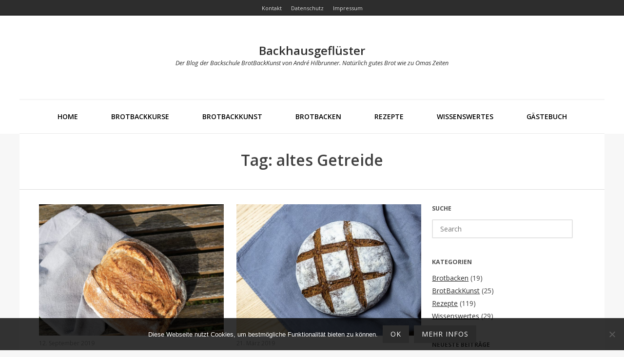

--- FILE ---
content_type: text/html; charset=UTF-8
request_url: https://xn--backhausgeflster-uzb.de/tag/altes-getreide
body_size: 17990
content:
<!DOCTYPE html>
<html lang="de" class="no-js">
<head>
	<meta charset="UTF-8" />
	<meta name="viewport" content="width=device-width, initial-scale=1" />

	<link rel="profile" href="http://gmpg.org/xfn/11" />
	<link rel="pingback" href="https://xn--backhausgeflster-uzb.de/xmlrpc.php" />

<meta name='robots' content='index, follow, max-image-preview:large, max-snippet:-1, max-video-preview:-1' />

	<!-- This site is optimized with the Yoast SEO plugin v26.7 - https://yoast.com/wordpress/plugins/seo/ -->
	<title>altes Getreide Archive - Backhausgeflüster</title>
	<link rel="canonical" href="https://xn--backhausgeflster-uzb.de/tag/altes-getreide" />
	<meta property="og:locale" content="de_DE" />
	<meta property="og:type" content="article" />
	<meta property="og:title" content="altes Getreide Archive - Backhausgeflüster" />
	<meta property="og:url" content="https://xn--backhausgeflster-uzb.de/tag/altes-getreide" />
	<meta property="og:site_name" content="Backhausgeflüster" />
	<meta name="twitter:card" content="summary_large_image" />
	<script type="application/ld+json" class="yoast-schema-graph">{"@context":"https://schema.org","@graph":[{"@type":"CollectionPage","@id":"https://xn--backhausgeflster-uzb.de/tag/altes-getreide","url":"https://xn--backhausgeflster-uzb.de/tag/altes-getreide","name":"altes Getreide Archive - Backhausgeflüster","isPartOf":{"@id":"https://xn--backhausgeflster-uzb.de/#website"},"primaryImageOfPage":{"@id":"https://xn--backhausgeflster-uzb.de/tag/altes-getreide#primaryimage"},"image":{"@id":"https://xn--backhausgeflster-uzb.de/tag/altes-getreide#primaryimage"},"thumbnailUrl":"https://xn--backhausgeflster-uzb.de/wp-content/uploads/2019/09/Hart-Wz-Kruste-LM-V1-festerer-Teig-Langbrot-GANZ.jpg","breadcrumb":{"@id":"https://xn--backhausgeflster-uzb.de/tag/altes-getreide#breadcrumb"},"inLanguage":"de"},{"@type":"ImageObject","inLanguage":"de","@id":"https://xn--backhausgeflster-uzb.de/tag/altes-getreide#primaryimage","url":"https://xn--backhausgeflster-uzb.de/wp-content/uploads/2019/09/Hart-Wz-Kruste-LM-V1-festerer-Teig-Langbrot-GANZ.jpg","contentUrl":"https://xn--backhausgeflster-uzb.de/wp-content/uploads/2019/09/Hart-Wz-Kruste-LM-V1-festerer-Teig-Langbrot-GANZ.jpg","width":1200,"height":630,"caption":"Weizen-Hartweizen-Laib"},{"@type":"BreadcrumbList","@id":"https://xn--backhausgeflster-uzb.de/tag/altes-getreide#breadcrumb","itemListElement":[{"@type":"ListItem","position":1,"name":"Home","item":"https://xn--backhausgeflster-uzb.de/"},{"@type":"ListItem","position":2,"name":"altes Getreide"}]},{"@type":"WebSite","@id":"https://xn--backhausgeflster-uzb.de/#website","url":"https://xn--backhausgeflster-uzb.de/","name":"Backhausgeflüster","description":"Der Blog der Backschule BrotBackKunst von André Hilbrunner. Natürlich gutes Brot wie zu Omas Zeiten","publisher":{"@id":"https://xn--backhausgeflster-uzb.de/#/schema/person/352cae2ba70a91b092d2ea3b77a33012"},"potentialAction":[{"@type":"SearchAction","target":{"@type":"EntryPoint","urlTemplate":"https://xn--backhausgeflster-uzb.de/?s={search_term_string}"},"query-input":{"@type":"PropertyValueSpecification","valueRequired":true,"valueName":"search_term_string"}}],"inLanguage":"de"},{"@type":["Person","Organization"],"@id":"https://xn--backhausgeflster-uzb.de/#/schema/person/352cae2ba70a91b092d2ea3b77a33012","name":"André Hilbrunner","image":{"@type":"ImageObject","inLanguage":"de","@id":"https://xn--backhausgeflster-uzb.de/#/schema/person/image/","url":"https://xn--backhausgeflster-uzb.de/wp-content/uploads/2021/01/AndreBrotbackkurse-hohe-Auflsg-BBK1200.jpg","contentUrl":"https://xn--backhausgeflster-uzb.de/wp-content/uploads/2021/01/AndreBrotbackkurse-hohe-Auflsg-BBK1200.jpg","width":1200,"height":900,"caption":"André Hilbrunner"},"logo":{"@id":"https://xn--backhausgeflster-uzb.de/#/schema/person/image/"},"sameAs":["http://www.brotbackkunst.de"]}]}</script>
	<!-- / Yoast SEO plugin. -->


<link rel='dns-prefetch' href='//fonts.googleapis.com' />
<link rel="alternate" type="application/rss+xml" title="Backhausgeflüster &raquo; Feed" href="https://xn--backhausgeflster-uzb.de/feed" />
<link rel="alternate" type="application/rss+xml" title="Backhausgeflüster &raquo; Kommentar-Feed" href="https://xn--backhausgeflster-uzb.de/comments/feed" />
<link rel="alternate" type="application/rss+xml" title="Backhausgeflüster &raquo; altes Getreide Schlagwort-Feed" href="https://xn--backhausgeflster-uzb.de/tag/altes-getreide/feed" />
<style id='wp-img-auto-sizes-contain-inline-css' type='text/css'>
img:is([sizes=auto i],[sizes^="auto," i]){contain-intrinsic-size:3000px 1500px}
/*# sourceURL=wp-img-auto-sizes-contain-inline-css */
</style>
<style id='wp-emoji-styles-inline-css' type='text/css'>

	img.wp-smiley, img.emoji {
		display: inline !important;
		border: none !important;
		box-shadow: none !important;
		height: 1em !important;
		width: 1em !important;
		margin: 0 0.07em !important;
		vertical-align: -0.1em !important;
		background: none !important;
		padding: 0 !important;
	}
/*# sourceURL=wp-emoji-styles-inline-css */
</style>
<style id='wp-block-library-inline-css' type='text/css'>
:root{--wp-block-synced-color:#7a00df;--wp-block-synced-color--rgb:122,0,223;--wp-bound-block-color:var(--wp-block-synced-color);--wp-editor-canvas-background:#ddd;--wp-admin-theme-color:#007cba;--wp-admin-theme-color--rgb:0,124,186;--wp-admin-theme-color-darker-10:#006ba1;--wp-admin-theme-color-darker-10--rgb:0,107,160.5;--wp-admin-theme-color-darker-20:#005a87;--wp-admin-theme-color-darker-20--rgb:0,90,135;--wp-admin-border-width-focus:2px}@media (min-resolution:192dpi){:root{--wp-admin-border-width-focus:1.5px}}.wp-element-button{cursor:pointer}:root .has-very-light-gray-background-color{background-color:#eee}:root .has-very-dark-gray-background-color{background-color:#313131}:root .has-very-light-gray-color{color:#eee}:root .has-very-dark-gray-color{color:#313131}:root .has-vivid-green-cyan-to-vivid-cyan-blue-gradient-background{background:linear-gradient(135deg,#00d084,#0693e3)}:root .has-purple-crush-gradient-background{background:linear-gradient(135deg,#34e2e4,#4721fb 50%,#ab1dfe)}:root .has-hazy-dawn-gradient-background{background:linear-gradient(135deg,#faaca8,#dad0ec)}:root .has-subdued-olive-gradient-background{background:linear-gradient(135deg,#fafae1,#67a671)}:root .has-atomic-cream-gradient-background{background:linear-gradient(135deg,#fdd79a,#004a59)}:root .has-nightshade-gradient-background{background:linear-gradient(135deg,#330968,#31cdcf)}:root .has-midnight-gradient-background{background:linear-gradient(135deg,#020381,#2874fc)}:root{--wp--preset--font-size--normal:16px;--wp--preset--font-size--huge:42px}.has-regular-font-size{font-size:1em}.has-larger-font-size{font-size:2.625em}.has-normal-font-size{font-size:var(--wp--preset--font-size--normal)}.has-huge-font-size{font-size:var(--wp--preset--font-size--huge)}.has-text-align-center{text-align:center}.has-text-align-left{text-align:left}.has-text-align-right{text-align:right}.has-fit-text{white-space:nowrap!important}#end-resizable-editor-section{display:none}.aligncenter{clear:both}.items-justified-left{justify-content:flex-start}.items-justified-center{justify-content:center}.items-justified-right{justify-content:flex-end}.items-justified-space-between{justify-content:space-between}.screen-reader-text{border:0;clip-path:inset(50%);height:1px;margin:-1px;overflow:hidden;padding:0;position:absolute;width:1px;word-wrap:normal!important}.screen-reader-text:focus{background-color:#ddd;clip-path:none;color:#444;display:block;font-size:1em;height:auto;left:5px;line-height:normal;padding:15px 23px 14px;text-decoration:none;top:5px;width:auto;z-index:100000}html :where(.has-border-color){border-style:solid}html :where([style*=border-top-color]){border-top-style:solid}html :where([style*=border-right-color]){border-right-style:solid}html :where([style*=border-bottom-color]){border-bottom-style:solid}html :where([style*=border-left-color]){border-left-style:solid}html :where([style*=border-width]){border-style:solid}html :where([style*=border-top-width]){border-top-style:solid}html :where([style*=border-right-width]){border-right-style:solid}html :where([style*=border-bottom-width]){border-bottom-style:solid}html :where([style*=border-left-width]){border-left-style:solid}html :where(img[class*=wp-image-]){height:auto;max-width:100%}:where(figure){margin:0 0 1em}html :where(.is-position-sticky){--wp-admin--admin-bar--position-offset:var(--wp-admin--admin-bar--height,0px)}@media screen and (max-width:600px){html :where(.is-position-sticky){--wp-admin--admin-bar--position-offset:0px}}

/*# sourceURL=wp-block-library-inline-css */
</style><style id='global-styles-inline-css' type='text/css'>
:root{--wp--preset--aspect-ratio--square: 1;--wp--preset--aspect-ratio--4-3: 4/3;--wp--preset--aspect-ratio--3-4: 3/4;--wp--preset--aspect-ratio--3-2: 3/2;--wp--preset--aspect-ratio--2-3: 2/3;--wp--preset--aspect-ratio--16-9: 16/9;--wp--preset--aspect-ratio--9-16: 9/16;--wp--preset--color--black: #000000;--wp--preset--color--cyan-bluish-gray: #abb8c3;--wp--preset--color--white: #ffffff;--wp--preset--color--pale-pink: #f78da7;--wp--preset--color--vivid-red: #cf2e2e;--wp--preset--color--luminous-vivid-orange: #ff6900;--wp--preset--color--luminous-vivid-amber: #fcb900;--wp--preset--color--light-green-cyan: #7bdcb5;--wp--preset--color--vivid-green-cyan: #00d084;--wp--preset--color--pale-cyan-blue: #8ed1fc;--wp--preset--color--vivid-cyan-blue: #0693e3;--wp--preset--color--vivid-purple: #9b51e0;--wp--preset--gradient--vivid-cyan-blue-to-vivid-purple: linear-gradient(135deg,rgb(6,147,227) 0%,rgb(155,81,224) 100%);--wp--preset--gradient--light-green-cyan-to-vivid-green-cyan: linear-gradient(135deg,rgb(122,220,180) 0%,rgb(0,208,130) 100%);--wp--preset--gradient--luminous-vivid-amber-to-luminous-vivid-orange: linear-gradient(135deg,rgb(252,185,0) 0%,rgb(255,105,0) 100%);--wp--preset--gradient--luminous-vivid-orange-to-vivid-red: linear-gradient(135deg,rgb(255,105,0) 0%,rgb(207,46,46) 100%);--wp--preset--gradient--very-light-gray-to-cyan-bluish-gray: linear-gradient(135deg,rgb(238,238,238) 0%,rgb(169,184,195) 100%);--wp--preset--gradient--cool-to-warm-spectrum: linear-gradient(135deg,rgb(74,234,220) 0%,rgb(151,120,209) 20%,rgb(207,42,186) 40%,rgb(238,44,130) 60%,rgb(251,105,98) 80%,rgb(254,248,76) 100%);--wp--preset--gradient--blush-light-purple: linear-gradient(135deg,rgb(255,206,236) 0%,rgb(152,150,240) 100%);--wp--preset--gradient--blush-bordeaux: linear-gradient(135deg,rgb(254,205,165) 0%,rgb(254,45,45) 50%,rgb(107,0,62) 100%);--wp--preset--gradient--luminous-dusk: linear-gradient(135deg,rgb(255,203,112) 0%,rgb(199,81,192) 50%,rgb(65,88,208) 100%);--wp--preset--gradient--pale-ocean: linear-gradient(135deg,rgb(255,245,203) 0%,rgb(182,227,212) 50%,rgb(51,167,181) 100%);--wp--preset--gradient--electric-grass: linear-gradient(135deg,rgb(202,248,128) 0%,rgb(113,206,126) 100%);--wp--preset--gradient--midnight: linear-gradient(135deg,rgb(2,3,129) 0%,rgb(40,116,252) 100%);--wp--preset--font-size--small: 13px;--wp--preset--font-size--medium: 20px;--wp--preset--font-size--large: 36px;--wp--preset--font-size--x-large: 42px;--wp--preset--spacing--20: 0.44rem;--wp--preset--spacing--30: 0.67rem;--wp--preset--spacing--40: 1rem;--wp--preset--spacing--50: 1.5rem;--wp--preset--spacing--60: 2.25rem;--wp--preset--spacing--70: 3.38rem;--wp--preset--spacing--80: 5.06rem;--wp--preset--shadow--natural: 6px 6px 9px rgba(0, 0, 0, 0.2);--wp--preset--shadow--deep: 12px 12px 50px rgba(0, 0, 0, 0.4);--wp--preset--shadow--sharp: 6px 6px 0px rgba(0, 0, 0, 0.2);--wp--preset--shadow--outlined: 6px 6px 0px -3px rgb(255, 255, 255), 6px 6px rgb(0, 0, 0);--wp--preset--shadow--crisp: 6px 6px 0px rgb(0, 0, 0);}:where(.is-layout-flex){gap: 0.5em;}:where(.is-layout-grid){gap: 0.5em;}body .is-layout-flex{display: flex;}.is-layout-flex{flex-wrap: wrap;align-items: center;}.is-layout-flex > :is(*, div){margin: 0;}body .is-layout-grid{display: grid;}.is-layout-grid > :is(*, div){margin: 0;}:where(.wp-block-columns.is-layout-flex){gap: 2em;}:where(.wp-block-columns.is-layout-grid){gap: 2em;}:where(.wp-block-post-template.is-layout-flex){gap: 1.25em;}:where(.wp-block-post-template.is-layout-grid){gap: 1.25em;}.has-black-color{color: var(--wp--preset--color--black) !important;}.has-cyan-bluish-gray-color{color: var(--wp--preset--color--cyan-bluish-gray) !important;}.has-white-color{color: var(--wp--preset--color--white) !important;}.has-pale-pink-color{color: var(--wp--preset--color--pale-pink) !important;}.has-vivid-red-color{color: var(--wp--preset--color--vivid-red) !important;}.has-luminous-vivid-orange-color{color: var(--wp--preset--color--luminous-vivid-orange) !important;}.has-luminous-vivid-amber-color{color: var(--wp--preset--color--luminous-vivid-amber) !important;}.has-light-green-cyan-color{color: var(--wp--preset--color--light-green-cyan) !important;}.has-vivid-green-cyan-color{color: var(--wp--preset--color--vivid-green-cyan) !important;}.has-pale-cyan-blue-color{color: var(--wp--preset--color--pale-cyan-blue) !important;}.has-vivid-cyan-blue-color{color: var(--wp--preset--color--vivid-cyan-blue) !important;}.has-vivid-purple-color{color: var(--wp--preset--color--vivid-purple) !important;}.has-black-background-color{background-color: var(--wp--preset--color--black) !important;}.has-cyan-bluish-gray-background-color{background-color: var(--wp--preset--color--cyan-bluish-gray) !important;}.has-white-background-color{background-color: var(--wp--preset--color--white) !important;}.has-pale-pink-background-color{background-color: var(--wp--preset--color--pale-pink) !important;}.has-vivid-red-background-color{background-color: var(--wp--preset--color--vivid-red) !important;}.has-luminous-vivid-orange-background-color{background-color: var(--wp--preset--color--luminous-vivid-orange) !important;}.has-luminous-vivid-amber-background-color{background-color: var(--wp--preset--color--luminous-vivid-amber) !important;}.has-light-green-cyan-background-color{background-color: var(--wp--preset--color--light-green-cyan) !important;}.has-vivid-green-cyan-background-color{background-color: var(--wp--preset--color--vivid-green-cyan) !important;}.has-pale-cyan-blue-background-color{background-color: var(--wp--preset--color--pale-cyan-blue) !important;}.has-vivid-cyan-blue-background-color{background-color: var(--wp--preset--color--vivid-cyan-blue) !important;}.has-vivid-purple-background-color{background-color: var(--wp--preset--color--vivid-purple) !important;}.has-black-border-color{border-color: var(--wp--preset--color--black) !important;}.has-cyan-bluish-gray-border-color{border-color: var(--wp--preset--color--cyan-bluish-gray) !important;}.has-white-border-color{border-color: var(--wp--preset--color--white) !important;}.has-pale-pink-border-color{border-color: var(--wp--preset--color--pale-pink) !important;}.has-vivid-red-border-color{border-color: var(--wp--preset--color--vivid-red) !important;}.has-luminous-vivid-orange-border-color{border-color: var(--wp--preset--color--luminous-vivid-orange) !important;}.has-luminous-vivid-amber-border-color{border-color: var(--wp--preset--color--luminous-vivid-amber) !important;}.has-light-green-cyan-border-color{border-color: var(--wp--preset--color--light-green-cyan) !important;}.has-vivid-green-cyan-border-color{border-color: var(--wp--preset--color--vivid-green-cyan) !important;}.has-pale-cyan-blue-border-color{border-color: var(--wp--preset--color--pale-cyan-blue) !important;}.has-vivid-cyan-blue-border-color{border-color: var(--wp--preset--color--vivid-cyan-blue) !important;}.has-vivid-purple-border-color{border-color: var(--wp--preset--color--vivid-purple) !important;}.has-vivid-cyan-blue-to-vivid-purple-gradient-background{background: var(--wp--preset--gradient--vivid-cyan-blue-to-vivid-purple) !important;}.has-light-green-cyan-to-vivid-green-cyan-gradient-background{background: var(--wp--preset--gradient--light-green-cyan-to-vivid-green-cyan) !important;}.has-luminous-vivid-amber-to-luminous-vivid-orange-gradient-background{background: var(--wp--preset--gradient--luminous-vivid-amber-to-luminous-vivid-orange) !important;}.has-luminous-vivid-orange-to-vivid-red-gradient-background{background: var(--wp--preset--gradient--luminous-vivid-orange-to-vivid-red) !important;}.has-very-light-gray-to-cyan-bluish-gray-gradient-background{background: var(--wp--preset--gradient--very-light-gray-to-cyan-bluish-gray) !important;}.has-cool-to-warm-spectrum-gradient-background{background: var(--wp--preset--gradient--cool-to-warm-spectrum) !important;}.has-blush-light-purple-gradient-background{background: var(--wp--preset--gradient--blush-light-purple) !important;}.has-blush-bordeaux-gradient-background{background: var(--wp--preset--gradient--blush-bordeaux) !important;}.has-luminous-dusk-gradient-background{background: var(--wp--preset--gradient--luminous-dusk) !important;}.has-pale-ocean-gradient-background{background: var(--wp--preset--gradient--pale-ocean) !important;}.has-electric-grass-gradient-background{background: var(--wp--preset--gradient--electric-grass) !important;}.has-midnight-gradient-background{background: var(--wp--preset--gradient--midnight) !important;}.has-small-font-size{font-size: var(--wp--preset--font-size--small) !important;}.has-medium-font-size{font-size: var(--wp--preset--font-size--medium) !important;}.has-large-font-size{font-size: var(--wp--preset--font-size--large) !important;}.has-x-large-font-size{font-size: var(--wp--preset--font-size--x-large) !important;}
/*# sourceURL=global-styles-inline-css */
</style>

<style id='classic-theme-styles-inline-css' type='text/css'>
/*! This file is auto-generated */
.wp-block-button__link{color:#fff;background-color:#32373c;border-radius:9999px;box-shadow:none;text-decoration:none;padding:calc(.667em + 2px) calc(1.333em + 2px);font-size:1.125em}.wp-block-file__button{background:#32373c;color:#fff;text-decoration:none}
/*# sourceURL=/wp-includes/css/classic-themes.min.css */
</style>
<link rel='stylesheet' id='contact-form-7-css' href='https://xn--backhausgeflster-uzb.de/wp-content/plugins/contact-form-7/includes/css/styles.css?ver=6.1.4' type='text/css' media='all' />
<link rel='stylesheet' id='cookie-notice-front-css' href='https://xn--backhausgeflster-uzb.de/wp-content/plugins/cookie-notice/css/front.min.css?ver=2.5.11' type='text/css' media='all' />
<link rel='stylesheet' id='photoline-style-css' href='https://xn--backhausgeflster-uzb.de/wp-content/themes/photoline-lite/style.css?ver=6.9' type='text/css' media='all' />
<link rel='stylesheet' id='photoline-fonts-css' href='//fonts.googleapis.com/css?family=Open+Sans%3A300italic%2C400italic%2C700italic%2C400%2C600%2C700%2C300&#038;subset=latin%2Ccyrillic' type='text/css' media='all' />
<link rel='stylesheet' id='font-genericons-css' href='https://xn--backhausgeflster-uzb.de/wp-content/themes/photoline-lite/genericons/genericons.css?v=3.4&#038;ver=6.9' type='text/css' media='all' />
<link rel='stylesheet' id='font-awesome-css' href='https://xn--backhausgeflster-uzb.de/wp-content/themes/photoline-lite/font-awesome/css/font-awesome.min.css?v=4.4&#038;ver=6.9' type='text/css' media='all' />
<link rel='stylesheet' id='style-flexslider-css' href='https://xn--backhausgeflster-uzb.de/wp-content/themes/photoline-lite/css/flexslider.css?v=25062015&#038;ver=6.9' type='text/css' media='all' />
<link rel='stylesheet' id='style-prettyPhoto-css' href='https://xn--backhausgeflster-uzb.de/wp-content/themes/photoline-lite/css/prettyPhoto.css?v=25062015&#038;ver=6.9' type='text/css' media='all' />
<script type="text/javascript" id="cookie-notice-front-js-before">
/* <![CDATA[ */
var cnArgs = {"ajaxUrl":"https:\/\/xn--backhausgeflster-uzb.de\/wp-admin\/admin-ajax.php","nonce":"2ae21968ec","hideEffect":"fade","position":"bottom","onScroll":false,"onScrollOffset":100,"onClick":false,"cookieName":"cookie_notice_accepted","cookieTime":2592000,"cookieTimeRejected":2592000,"globalCookie":false,"redirection":false,"cache":false,"revokeCookies":false,"revokeCookiesOpt":"automatic"};

//# sourceURL=cookie-notice-front-js-before
/* ]]> */
</script>
<script type="text/javascript" src="https://xn--backhausgeflster-uzb.de/wp-content/plugins/cookie-notice/js/front.min.js?ver=2.5.11" id="cookie-notice-front-js"></script>
<script type="text/javascript" src="https://xn--backhausgeflster-uzb.de/wp-includes/js/jquery/jquery.min.js?ver=3.7.1" id="jquery-core-js"></script>
<script type="text/javascript" src="https://xn--backhausgeflster-uzb.de/wp-includes/js/jquery/jquery-migrate.min.js?ver=3.4.1" id="jquery-migrate-js"></script>
<link rel="https://api.w.org/" href="https://xn--backhausgeflster-uzb.de/wp-json/" /><link rel="alternate" title="JSON" type="application/json" href="https://xn--backhausgeflster-uzb.de/wp-json/wp/v2/tags/528" /><link rel="EditURI" type="application/rsd+xml" title="RSD" href="https://xn--backhausgeflster-uzb.de/xmlrpc.php?rsd" />
<meta name="generator" content="WordPress 6.9" />

        <script type="text/javascript">
            var jQueryMigrateHelperHasSentDowngrade = false;

			window.onerror = function( msg, url, line, col, error ) {
				// Break out early, do not processing if a downgrade reqeust was already sent.
				if ( jQueryMigrateHelperHasSentDowngrade ) {
					return true;
                }

				var xhr = new XMLHttpRequest();
				var nonce = '330b9c184a';
				var jQueryFunctions = [
					'andSelf',
					'browser',
					'live',
					'boxModel',
					'support.boxModel',
					'size',
					'swap',
					'clean',
					'sub',
                ];
				var match_pattern = /\)\.(.+?) is not a function/;
                var erroredFunction = msg.match( match_pattern );

                // If there was no matching functions, do not try to downgrade.
                if ( null === erroredFunction || typeof erroredFunction !== 'object' || typeof erroredFunction[1] === "undefined" || -1 === jQueryFunctions.indexOf( erroredFunction[1] ) ) {
                    return true;
                }

                // Set that we've now attempted a downgrade request.
                jQueryMigrateHelperHasSentDowngrade = true;

				xhr.open( 'POST', 'https://xn--backhausgeflster-uzb.de/wp-admin/admin-ajax.php' );
				xhr.setRequestHeader( 'Content-Type', 'application/x-www-form-urlencoded' );
				xhr.onload = function () {
					var response,
                        reload = false;

					if ( 200 === xhr.status ) {
                        try {
                        	response = JSON.parse( xhr.response );

                        	reload = response.data.reload;
                        } catch ( e ) {
                        	reload = false;
                        }
                    }

					// Automatically reload the page if a deprecation caused an automatic downgrade, ensure visitors get the best possible experience.
					if ( reload ) {
						location.reload();
                    }
				};

				xhr.send( encodeURI( 'action=jquery-migrate-downgrade-version&_wpnonce=' + nonce ) );

				// Suppress error alerts in older browsers
				return true;
			}
        </script>

		    <style type="text/css">
body { color: #404040; }
.entry-header p { color: #dd9933; }
.blog-widget .textwidget p:after, .no-sidebar .format-standard h1.page-title:after { background-color: #dd9933; }
button,
html input[type="button"],
input[type="reset"],
input[type="submit"] { background: #2b2b2b; }
button:hover,
html input[type="button"]:hover,
input[type="reset"]:hover,
input[type="submit"]:hover { background: #c37790; }
        .site-content a, #home-tagline h1, cite { color: #2b2b2b; }
        #content a:hover, .site-content a:hover, .site-footer a:hover { color: #c37790; }


        .hero { background: rgba(255, 255, 255, 0.0); }

        .main-navigation { background: transparent; }


.main-navigation li a { color: #000000; }
.main-navigation li a:hover  { color: #33291f; }
.main-navigation, .footer-border { border-top-color: #f7f7f7; }
.page-header, .single .entry-content, #colophon.wrap { border-color: #dddddd; }


h1.page-title { color: ; }
.site-content .entry-meta, .comment-metadata, .comments-area .reply:before, label { color: #494949; }
.site-footer, .site-footer a { color: #7a7a7a; }
.site-footer { background: #ffffff; }
	.nav-menu li:hover,
	.nav-menu li.sfHover,
	.nav-menuu a:focus,
	.nav-menu a:hover, 
	.nav-menu a:active,
.main-navigation li ul li a:hover  { background: #a8a8a8; }
	.nav-menu .current_page_item a,
	.nav-menu .current-post-ancestor a,
	.nav-menu .current-menu-item a { background: #d3d3d3; }
    </style>
    <style type="text/css">.recentcomments a{display:inline !important;padding:0 !important;margin:0 !important;}</style><style type="text/css" id="custom-background-css">
body.custom-background { background-color: #f7f7f7; }
</style>
	<link rel="icon" href="https://xn--backhausgeflster-uzb.de/wp-content/uploads/2016/10/logoBBK180x180-100x100.png" sizes="32x32" />
<link rel="icon" href="https://xn--backhausgeflster-uzb.de/wp-content/uploads/2016/10/logoBBK180x180.png" sizes="192x192" />
<link rel="apple-touch-icon" href="https://xn--backhausgeflster-uzb.de/wp-content/uploads/2016/10/logoBBK180x180.png" />
<meta name="msapplication-TileImage" content="https://xn--backhausgeflster-uzb.de/wp-content/uploads/2016/10/logoBBK180x180.png" />
</head>

<body class="archive tag tag-altes-getreide tag-528 custom-background wp-theme-photoline-lite cookies-not-set colgrid">
	<div class="out-wrap"style="background:#ffffff;">
		<div class="top-menu"><div class="menu-topmenu-container"><ul id="menu-top" class="menu"><li id="menu-item-84" class="menu-item menu-item-type-post_type menu-item-object-page menu-item-84"><a href="https://xn--backhausgeflster-uzb.de/kontakt"><span>Kontakt</span></a></li>
<li id="menu-item-85" class="menu-item menu-item-type-post_type menu-item-object-page menu-item-privacy-policy menu-item-85"><a rel="privacy-policy" href="https://xn--backhausgeflster-uzb.de/datenschutz"><span>Datenschutz</span></a></li>
<li id="menu-item-86" class="menu-item menu-item-type-post_type menu-item-object-page menu-item-86"><a href="https://xn--backhausgeflster-uzb.de/impressum"><span>Impressum</span></a></li>
</ul></div></div>		<div id="wrap-header" class="wrap hfeed site">
			<header id="masthead" class="site-header" role="banner">
				<div class="site-branding clearfix">
					

<div id="logo">


			<div class="title-group">
		<h1 class="site-title"><a href="https://xn--backhausgeflster-uzb.de/" rel="home" style="color:#2d2d2d">
		Backhausgeflüster		</a></h1>
		<h2 class="site-description" style="color:#2d2d2d">Der Blog der Backschule BrotBackKunst von André Hilbrunner. Natürlich gutes Brot wie zu Omas Zeiten</h2>
	</div>
		

</div><!--#logo-->				</div><!--site-branding-->
				

		<nav id="site-navigation" class="main-navigation" role="navigation">
			<h1 class="menu-toggle"><span class="screen-reader-text">Menu</span></h1>
<div class="menu-main"><ul id="menu-menu-1" class="nav-menu"><li id="menu-item-16" class="menu-item menu-item-type-custom menu-item-object-custom menu-item-home menu-item-16"><a href="https://xn--backhausgeflster-uzb.de/">Home</a></li>
<li id="menu-item-20" class="menu-item menu-item-type-custom menu-item-object-custom menu-item-20"><a href="http://www.brotbackkunst.de/brotbackkurse/" title="BrotBackKunst – Brotbackkurse">Brotbackkurse</a></li>
<li id="menu-item-117" class="menu-item menu-item-type-taxonomy menu-item-object-category menu-item-117"><a href="https://xn--backhausgeflster-uzb.de/brotbackkunst">BrotBackKunst</a></li>
<li id="menu-item-2717" class="menu-item menu-item-type-taxonomy menu-item-object-category menu-item-2717"><a href="https://xn--backhausgeflster-uzb.de/brotbacken">Brotbacken</a></li>
<li id="menu-item-249" class="menu-item menu-item-type-taxonomy menu-item-object-category menu-item-249"><a href="https://xn--backhausgeflster-uzb.de/rezepte">Rezepte</a></li>
<li id="menu-item-160" class="menu-item menu-item-type-taxonomy menu-item-object-category menu-item-160"><a href="https://xn--backhausgeflster-uzb.de/wissenswertes">Wissenswertes</a></li>
<li id="menu-item-1153" class="menu-item menu-item-type-post_type menu-item-object-post menu-item-1153"><a href="https://xn--backhausgeflster-uzb.de/gaestebuch">Gästebuch</a></li>
</ul></div>
		</nav>
			</header>
		</div><!-- #wrap-header -->
	</div><!-- .out-wrap -->


<header class="page-header wrap">


		<h1 class="page-title">

		Tag: altes Getreide
		</h1>
		

</header>
<div id="wrap-content" class="wrap clearfix">
	<div id="content" class="site-content">



	<div id="primary" class="content-area">
		<main id="main" class="site-main" role="main">
			<div class="grid2">

			
			
				
<article id="post-1691" class="post-1691 post type-post status-publish format-standard has-post-thumbnail hentry category-rezepte tag-altes-getreide tag-artisan tag-artisanes-brot tag-backen tag-backen-mit-urkorn tag-brot tag-brot-selber-backen tag-brot-selberbacken tag-brotbackkurse tag-brotlaib tag-gutes-brot tag-gutesbrot tag-hartweizenbrot tag-hartweizenlaib tag-italienischer-sauerteig tag-kochen tag-lievito-madre tag-lm tag-madre tag-pasta-madre tag-sauerteigbrot tag-selber-backen tag-selber-machen tag-selberbacken tag-selbermachen tag-selbstgemacht tag-urkorn tag-urkorngetreide tag-weizen-hartweizenbrot tag-weizen-hartweizenlaib tag-weizenbrot tag-weizenlaib col">
<div class="entry-content">
			<div class="entry-thumbnail"><a href="https://xn--backhausgeflster-uzb.de/weizen-hartweizen-laib"><img width="800" height="630" src="https://xn--backhausgeflster-uzb.de/wp-content/uploads/2019/09/Hart-Wz-Kruste-LM-V1-festerer-Teig-Langbrot-GANZ-800x630.jpg" class="attachment-photoline-aside size-photoline-aside wp-post-image" alt="" decoding="async" fetchpriority="high" /></a></div>
			<span class="entry-meta"><span class="posted-on"><a href="https://xn--backhausgeflster-uzb.de/weizen-hartweizen-laib" rel="bookmark"><time class="entry-date published" datetime="2019-09-12T15:51:37+01:00">12. September 2019</time><time class="updated" datetime="2025-03-26T15:49:56+01:00">26. März 2025</time></a></span><span class="byline"> <i>by</i> <span class="author vcard"><a class="url fn n" href="https://xn--backhausgeflster-uzb.de/author/b18b_kkunst">André Hilbrunner</a></span></span></span>
			<h1 class="entry-title">
				<a href="https://xn--backhausgeflster-uzb.de/weizen-hartweizen-laib" rel="bookmark">Weizen-Hartweizen-Laib</a>
			</h1>

					<!-- wp:heading -->
<h2 class="wp-block-heading">Backen mit Lievito Madre (pasta madre)</h2>
<!-- /wp:heading -->

<!-- wp:paragraph -->
<p>Zum italienischen Sauerteig, dem Lievito madre paßt thematisch der ebenso in Italien häufig anzutreffende Hartweizen einfach optimal. Ein schöner und geschmackvoller Grund beides miteinander zu kombinieren.<br />Der zu den „Urgetreiden“ zählende Hartweizen macht für diesen röschen und in der Krume etwas gröber geporten Weizen-Hartweizen-Laib  ein Viertel der Mehlmenge aus. Als Hartweizenmehl ist er als Vorteig Teil des Brotteiges. Hinzu kommt noch der mild-säuerliche italienische Sauerteig, der Lievito Madre. Dieser wird ca. 3 Stunden vor dem eigentlichen Teig aufgefrischt. Der geknetete Brotteig bekommt zusätzlich noch eine lange Ruh- und Gehzeit von kanpp fünf Stunden bis zum Backen. Neben der schönen Rösche ergeben die Vorstufenkomponenten des Lievito Madre und des Vorteiges zusammen mit der langen Teigruhezeit ein enorm aromareiches Brot mit milder Säure. Die Krume wird durch das Mischen von Weizen und Hartweizen etwas fester und angenehm im Biß, jedoch bei weitem nicht zäh. Italien läßt grüßen.</p>
<!-- /wp:paragraph -->

<!-- wp:paragraph -->
<p><a href="https://backhausgeflüster.de/lievito-madre">Hier gibt es eine sehr detaillierte und bebilderte Anleitung zum Heranziehen seines Lievito Madre </a>meiner<a href="https://www.brotbackkunst.de/"> Brotbackkunst</a>.</p>
<!-- /wp:paragraph -->


<br><a class="read-more" href="https://xn--backhausgeflster-uzb.de/weizen-hartweizen-laib" title="weiterlesen...">weiterlesen...</a>		
</div><!-- .entry-content -->
</article><!-- #post-## -->
			
				
<article id="post-1406" class="post-1406 post type-post status-publish format-standard has-post-thumbnail hentry category-rezepte category-wissenswertes tag-alte-getreide tag-altes-getreide tag-artisan tag-backen-mit-urkorn tag-backkurs tag-backkurse tag-bread tag-brot tag-brot-wie-zu-omas-zeiten tag-brotlaib tag-dinkel tag-einkorn tag-einkornbrot tag-einkornvollkorn tag-einkornvollkornbrot tag-emmer tag-gelbmehlweizen tag-gelbweizenmehl tag-gutes-brot tag-hecker tag-hecker-urkorn tag-khamut tag-khorasan tag-mehlkochstuech tag-poolish tag-sauerteig tag-sauerteigbrot tag-sourdough tag-staudenroggen tag-urige-getreide tag-uriges-getreide tag-uriges-korn tag-urkorn tag-urkorn-laib tag-urkornbackkurs tag-urkornbackkurse tag-urkornbrot tag-urkornkurs tag-urkornlaib tag-urroggen tag-vollkornbrot tag-vorteig tag-waldstaudenroggen tag-water-roux col">
<div class="entry-content">
			<div class="entry-thumbnail"><a href="https://xn--backhausgeflster-uzb.de/einkorn-vollkorn-laib-einkornbrot"><img width="800" height="630" src="https://xn--backhausgeflster-uzb.de/wp-content/uploads/2019/02/Rundes-Einkorn-VK-Brot-GANZ-Hecker-800x630.jpg" class="attachment-photoline-aside size-photoline-aside wp-post-image" alt="Einkorn-Vollkorn-Laib (Einkornbrot)" decoding="async" /></a></div>
			<span class="entry-meta"><span class="posted-on"><a href="https://xn--backhausgeflster-uzb.de/einkorn-vollkorn-laib-einkornbrot" rel="bookmark"><time class="entry-date published" datetime="2019-03-21T15:49:12+01:00">21. März 2019</time><time class="updated" datetime="2025-03-26T15:54:18+01:00">26. März 2025</time></a></span><span class="byline"> <i>by</i> <span class="author vcard"><a class="url fn n" href="https://xn--backhausgeflster-uzb.de/author/b18b_kkunst">André Hilbrunner</a></span></span></span>
			<h1 class="entry-title">
				<a href="https://xn--backhausgeflster-uzb.de/einkorn-vollkorn-laib-einkornbrot" rel="bookmark">Einkorn-Vollkorn-Laib (Einkornbrot)</a>
			</h1>

					<!-- wp:paragraph -->
<p>Brot - Rezept: Einkorn-Vollkorn-Laib (Einkornbrot)</p>
<!-- /wp:paragraph -->

<!-- wp:paragraph -->
<p>Die Vorbereitung und die Erstellung des neuen Backkurses "Urkorn /urige Getreide" ist nun abgeschlossen. Die Kursbeschreibung und die Termine sind online. Am Sonntag, 28. April fällt der Startschuß. Hier wird der Name Programm sein und dementsprechend ausschließlich verschiedene  Urgetreidearten, wie die jahrtausende alten Getreide Einkorn und  Emmer, neben Waldstaudenroggen, Khorasan, Urdinkel und weiteren "alten" Arten zum Einsatz kommen.</p>
<!-- /wp:paragraph -->

<!-- wp:paragraph -->
<p>Passend hierzu habe ich ein sehr schönes Rezept für ein reines Einkorn-Vollkornbrot für Euch:<br />Einkorn  besitzt einen ganz eigenen, süßlich-abgerundeten und aromatischen  Geschmack. Insbesondere als freigeschobene Vollkornvariante (es ist also  kein Kastenbrot) gilt es als nicht ganz einfach herzustellen. Nun,  diesem Thema wollte ich mich gern stellen. </p>
<!-- /wp:paragraph -->

<!-- wp:paragraph -->
<p>Für dieses 100 %-ige Vollkornbrot arbeite ich bewußt mit einem festeren Teig, der auch nur vorsichtig geknetet wird. Es finden Sauer- und Vorteig Verwendung, die auch fester geführt werden. Das Mehlkochstück sorgt für die Saftigkeit von 3-4 Tagen. Nach dem Kneten wird der Teig während seiner Ruhezeit mehrmals gedehnt und gefaltet. Auch hier merkt man deutliche Unterschiede zu Dinkel oder gar Weizen. Die Gare sollte eher etwas knapper als voller ausfallen. So läßt sich auch mit Einkornvollkornmehl ein gelockertes Brot erbacken.<br />Ein Brot mit seinem ganz eigenen vollmundigen Geschmack.<br /><br />Als Einkornvollkornmehl habe ich das von der Firma <a href="https://hecker-urkorn.de/">"Hecker-Urkorn"</a> verwendet. Es wird als besonders fein vermahlen ausgelobt. Dem wollte ich doch gern nachgehen.<br />In der Tat merkt man bereits beim Anschauen und Anfassen des Mehles, dass  es ein wirklich feinvermahlenes Vollkornmehl ist. Sehr angenehm wie ich finde. In dieser Form erinnert es nicht an "Vollkorn", da die Schalenbestandteile des Getreidekornes wirklich fein sind und beim Essen bei hierauf empfindlicheren Menschen nicht "stören". Der Geruch und der Geschmck des Mehles sind frisch und sehr aromatisch. <br />Das Backverhalten ist für Einkorn sortentypisch eingeschränkt im Vergleich zu Weizenmehlen. Das Gluten ist nicht so backstark wie bei Weizen. Eben nicht so sehr hochgezüchtet. Trotzdem läßt sich mit diesem Mehl ein gutes Brot backen. Der Geschmack ist einwandfrei und wunderbar aromatisch. <br /><br />Der enstandene Einkorn-Vollkorn-Laib ist ein tolles Brot, reich an verschiedensten Aromen, von guter Lockerung und Elstizität in der Krume, wodurch es angenehm im Mund zu kauen ist. Und obendrein ist es auch noch saftig. Es stellt eine absolute Bereicherung im Brotsortiment dar. Genau wie die anderen "Urgetreidearten" auch.  Ich liebe diesen Aromenreichtum und diese Abwechslung.</p>
<!-- /wp:paragraph -->


<br><a class="read-more" href="https://xn--backhausgeflster-uzb.de/einkorn-vollkorn-laib-einkornbrot" title="weiterlesen...">weiterlesen...</a>		
</div><!-- .entry-content -->
</article><!-- #post-## -->
			
				
<article id="post-1201" class="post-1201 post type-post status-publish format-standard has-post-thumbnail hentry category-brotbacken category-wissenswertes tag-alte-getreidesorten tag-alte-sorten tag-altes-getreide tag-artisan tag-backen tag-backen-mit-lichtkorn tag-backen-mit-lichtkornroggen tag-baeckerlatain tag-baeckerlexikon tag-baeckerwissen tag-brot-backen tag-brot-selber-backen tag-brotbacken tag-brotselberbacken tag-getreidezuechtung tag-handmade tag-heller-roggen tag-kamut tag-kamutweizen tag-khorasan tag-khorasanweizen tag-lexikon tag-lichtkornroggen tag-milder-roggen tag-mischbrot tag-roggen tag-roggenmischbrot tag-roggenzuechtung tag-selfmade tag-urgetreide tag-urroggen tag-ursorten tag-urspruenglich-backen tag-urspruenliches-brot col">
<div class="entry-content">
			<div class="entry-thumbnail"><a href="https://xn--backhausgeflster-uzb.de/baeckerwissen-lichtkornroggen-neuer-alter-roggen"><img width="246" height="320" src="https://xn--backhausgeflster-uzb.de/wp-content/uploads/2018/10/Lichtkornroggen.jpg" class="attachment-photoline-aside size-photoline-aside wp-post-image" alt="Lichtkornroggen ®" decoding="async" /></a></div>
			<span class="entry-meta"><span class="posted-on"><a href="https://xn--backhausgeflster-uzb.de/baeckerwissen-lichtkornroggen-neuer-alter-roggen" rel="bookmark"><time class="entry-date published" datetime="2018-10-18T13:36:56+01:00">18. Oktober 2018</time><time class="updated" datetime="2025-03-26T16:03:50+01:00">26. März 2025</time></a></span><span class="byline"> <i>by</i> <span class="author vcard"><a class="url fn n" href="https://xn--backhausgeflster-uzb.de/author/b18b_kkunst">André Hilbrunner</a></span></span></span>
			<h1 class="entry-title">
				<a href="https://xn--backhausgeflster-uzb.de/baeckerwissen-lichtkornroggen-neuer-alter-roggen" rel="bookmark">Bäckerwissen: Lichtkornroggen ® -Neuer alter Roggen</a>
			</h1>

					Bäckerwissen: Lichtkornroggen&nbsp;® &nbsp; Roggen, so wir ihn heute zumeist kennen, weist eine grau-grüne Kornfärbung auf. Die Backwaren hieraus sind zumeist mehr oder minder kompakt bei herzhafterem Geschmack. Dies war nicht immer so.&hellip;<br><a class="read-more" href="https://xn--backhausgeflster-uzb.de/baeckerwissen-lichtkornroggen-neuer-alter-roggen" title="weiterlesen...">weiterlesen...</a>		
</div><!-- .entry-content -->
</article><!-- #post-## -->
			
				
<article id="post-1210" class="post-1210 post type-post status-publish format-standard has-post-thumbnail hentry category-rezepte tag-alte-getreidesorten tag-altes-getreide tag-artisan tag-artisanbread tag-backen tag-backschule tag-bio tag-bio-brot tag-biobrot tag-brot tag-brot-backen tag-brot-selber-backen tag-brot-wie-zu-omas-zeiten tag-brotbacken tag-brotbackkunst tag-brotrezept tag-brotselberbacken tag-cromb tag-dough tag-getreide tag-getreidesorten tag-gutes-brot tag-handmade tag-hobbybaecker tag-kamut tag-kamutweizen tag-khorasan tag-khorasanmehl tag-khorasanvollkornmehl tag-khorasanweizen tag-kochstueck tag-lichtkorn tag-lichtkornroggen tag-mehlkochstueck tag-mischbrot tag-natursauerteig tag-rezept tag-roggenbrot tag-roggenmischbrot tag-roggensauerteig tag-rustikal tag-rustikales-brot tag-sauerteig tag-sauerteigbrot tag-selber-backen tag-selfmade tag-sourdough tag-urgetreide tag-vollkornmehl tag-water-roux col">
<div class="entry-content">
			<div class="entry-thumbnail"><a href="https://xn--backhausgeflster-uzb.de/lichtkornroggen-khorasan-laib"><img width="800" height="630" src="https://xn--backhausgeflster-uzb.de/wp-content/uploads/2018/10/Lichtkorn-Khorasan-Rundlaib-70-30-800x630.jpg" class="attachment-photoline-aside size-photoline-aside wp-post-image" alt="Lichtkornroggen ® - Khorasan - Laib" decoding="async" loading="lazy" /></a></div>
			<span class="entry-meta"><span class="posted-on"><a href="https://xn--backhausgeflster-uzb.de/lichtkornroggen-khorasan-laib" rel="bookmark"><time class="entry-date published" datetime="2018-10-11T12:20:15+01:00">11. Oktober 2018</time><time class="updated" datetime="2025-03-26T16:04:10+01:00">26. März 2025</time></a></span><span class="byline"> <i>by</i> <span class="author vcard"><a class="url fn n" href="https://xn--backhausgeflster-uzb.de/author/b18b_kkunst">André Hilbrunner</a></span></span></span>
			<h1 class="entry-title">
				<a href="https://xn--backhausgeflster-uzb.de/lichtkornroggen-khorasan-laib" rel="bookmark">Lichtkornroggen ® &#8211; Khorasan &#8211; Laib</a>
			</h1>

					<p align="CENTER"><span style="font-family: arial, helvetica, sans-serif; font-size: 12pt;">Brot - Rezept: Lichtkornroggen&nbsp;® - Khorasan - Laib</span></p>
<p align="CENTER"><span style="font-family: arial, helvetica, sans-serif; font-size: 12pt;">Die Kombination von 70 % Lichtkornroggen ® und 30% Khorasanweizen, auch bekannt unter Kamut ®, ergibt ein sehr gut gelockertes, helles und mildes Roggenmischbrot. Ohne Hefezugabe kommt der einzigartige Geschmack voll zur Geltung. Die typischen Aromen der beiden Getreidearten und die Festigkeit des Khorasans lassen dieses Brot zu etwas Besonderem werden.
Die Lockerung erfolgt ausschließlich durch den Sauerteig. Hierfür habe ich rund 64 % des Lichtkornroggens ® versäuert. Für die Frischhaltung kommt ein Mehlkochstück zum Einsatz. Aufgrund der weichen und klebrigen Teigbeschaffenheit ist dieses Rezept eher für erfahrenere Hobbybäcker geeignet.</span></p>
<p align="CENTER">&nbsp;</p>
<br><a class="read-more" href="https://xn--backhausgeflster-uzb.de/lichtkornroggen-khorasan-laib" title="weiterlesen...">weiterlesen...</a>		
</div><!-- .entry-content -->
</article><!-- #post-## -->
			
		

			</div><!--.grid -->
		</main><!-- #main -->

<div class="clearfix"></div>


</div><!-- #primary -->
	<div id="secondary" class="widget-area" role="complementary">

		<!-- HOOK-Sidebar -->

		<aside id="search-2" class="widget widget_search"><p class="widget-title">Suche</p><form role="search" method="get" class="search-form" action="https://xn--backhausgeflster-uzb.de/">
	<label>
		<span class="screen-reader-text">Search for:</span>
		<input type="search" class="search-field" placeholder="Search" value="" name="s">
	</label>
	<input type="submit" class="search-submit" value="Search">
</form>
</aside><aside id="categories-2" class="widget widget_categories"><p class="widget-title">Kategorien</p>
			<ul>
					<li class="cat-item cat-item-12"><a href="https://xn--backhausgeflster-uzb.de/brotbacken">Brotbacken</a> (19)
</li>
	<li class="cat-item cat-item-5"><a href="https://xn--backhausgeflster-uzb.de/brotbackkunst">BrotBackKunst</a> (25)
</li>
	<li class="cat-item cat-item-30"><a href="https://xn--backhausgeflster-uzb.de/rezepte">Rezepte</a> (119)
</li>
	<li class="cat-item cat-item-4"><a href="https://xn--backhausgeflster-uzb.de/wissenswertes">Wissenswertes</a> (29)
</li>
			</ul>

			</aside>
		<aside id="recent-posts-2" class="widget widget_recent_entries">
		<p class="widget-title">Neueste Beiträge</p>
		<ul>
											<li>
					<a href="https://xn--backhausgeflster-uzb.de/apfelstrudel-neuer-backkurs-der-brotbackkunst">Apfelstrudel &#8211; Neuer Backkurs der BrotBackKunst</a>
									</li>
											<li>
					<a href="https://xn--backhausgeflster-uzb.de/10-jahre-backschule-brotbackkunst">10 Jahre Backschule BrotBackKunst</a>
									</li>
											<li>
					<a href="https://xn--backhausgeflster-uzb.de/kuerbiskern-joghurt-kruste">Kürbiskern-Joghurt-Kruste</a>
									</li>
											<li>
					<a href="https://xn--backhausgeflster-uzb.de/neues-backseminar-baguettes-ciabatta">Neues Backseminar: &#8222;Baguettes &amp; Ciabatta&#8220;</a>
									</li>
											<li>
					<a href="https://xn--backhausgeflster-uzb.de/champagner-roggen-kruste">Champagner-Roggen-Kruste</a>
									</li>
					</ul>

		</aside><aside id="recent-comments-2" class="widget widget_recent_comments"><p class="widget-title">Neueste Kommentare</p><ul id="recentcomments"><li class="recentcomments"><span class="comment-author-link"><a href="http://www.brotbackkunst.de" class="url" rel="ugc external nofollow">André Hilbrunner</a></span> bei <a href="https://xn--backhausgeflster-uzb.de/lange-korb-kruste#comment-1018">Lange Korb-Kruste</a></li><li class="recentcomments"><span class="comment-author-link">Heike</span> bei <a href="https://xn--backhausgeflster-uzb.de/lange-korb-kruste#comment-1017">Lange Korb-Kruste</a></li><li class="recentcomments"><span class="comment-author-link">Dr. Thorsten Kleinschmidt</span> bei <a href="https://xn--backhausgeflster-uzb.de/gaestebuch#comment-1014">Gästebuch</a></li><li class="recentcomments"><span class="comment-author-link"><a href="http://www.brotbackkunst.de" class="url" rel="ugc external nofollow">André Hilbrunner</a></span> bei <a href="https://xn--backhausgeflster-uzb.de/schwaebisches-bauernbrot#comment-1011">Schwäbisches Bauernbrot</a></li><li class="recentcomments"><span class="comment-author-link">Armin</span> bei <a href="https://xn--backhausgeflster-uzb.de/schwaebisches-bauernbrot#comment-1010">Schwäbisches Bauernbrot</a></li></ul></aside><aside id="archives-2" class="widget widget_archive"><p class="widget-title">Archiv</p>
			<ul>
					<li><a href='https://xn--backhausgeflster-uzb.de/2025/12'>Dezember 2025</a></li>
	<li><a href='https://xn--backhausgeflster-uzb.de/2025/10'>Oktober 2025</a></li>
	<li><a href='https://xn--backhausgeflster-uzb.de/2025/09'>September 2025</a></li>
	<li><a href='https://xn--backhausgeflster-uzb.de/2025/08'>August 2025</a></li>
	<li><a href='https://xn--backhausgeflster-uzb.de/2025/07'>Juli 2025</a></li>
	<li><a href='https://xn--backhausgeflster-uzb.de/2025/01'>Januar 2025</a></li>
	<li><a href='https://xn--backhausgeflster-uzb.de/2024/06'>Juni 2024</a></li>
	<li><a href='https://xn--backhausgeflster-uzb.de/2023/12'>Dezember 2023</a></li>
	<li><a href='https://xn--backhausgeflster-uzb.de/2023/11'>November 2023</a></li>
	<li><a href='https://xn--backhausgeflster-uzb.de/2023/09'>September 2023</a></li>
	<li><a href='https://xn--backhausgeflster-uzb.de/2023/08'>August 2023</a></li>
	<li><a href='https://xn--backhausgeflster-uzb.de/2023/06'>Juni 2023</a></li>
	<li><a href='https://xn--backhausgeflster-uzb.de/2023/05'>Mai 2023</a></li>
	<li><a href='https://xn--backhausgeflster-uzb.de/2023/01'>Januar 2023</a></li>
	<li><a href='https://xn--backhausgeflster-uzb.de/2021/09'>September 2021</a></li>
	<li><a href='https://xn--backhausgeflster-uzb.de/2021/05'>Mai 2021</a></li>
	<li><a href='https://xn--backhausgeflster-uzb.de/2021/04'>April 2021</a></li>
	<li><a href='https://xn--backhausgeflster-uzb.de/2021/03'>März 2021</a></li>
	<li><a href='https://xn--backhausgeflster-uzb.de/2021/02'>Februar 2021</a></li>
	<li><a href='https://xn--backhausgeflster-uzb.de/2021/01'>Januar 2021</a></li>
	<li><a href='https://xn--backhausgeflster-uzb.de/2020/12'>Dezember 2020</a></li>
	<li><a href='https://xn--backhausgeflster-uzb.de/2020/11'>November 2020</a></li>
	<li><a href='https://xn--backhausgeflster-uzb.de/2020/10'>Oktober 2020</a></li>
	<li><a href='https://xn--backhausgeflster-uzb.de/2020/09'>September 2020</a></li>
	<li><a href='https://xn--backhausgeflster-uzb.de/2020/08'>August 2020</a></li>
	<li><a href='https://xn--backhausgeflster-uzb.de/2020/06'>Juni 2020</a></li>
	<li><a href='https://xn--backhausgeflster-uzb.de/2020/04'>April 2020</a></li>
	<li><a href='https://xn--backhausgeflster-uzb.de/2020/03'>März 2020</a></li>
	<li><a href='https://xn--backhausgeflster-uzb.de/2020/02'>Februar 2020</a></li>
	<li><a href='https://xn--backhausgeflster-uzb.de/2020/01'>Januar 2020</a></li>
	<li><a href='https://xn--backhausgeflster-uzb.de/2019/12'>Dezember 2019</a></li>
	<li><a href='https://xn--backhausgeflster-uzb.de/2019/11'>November 2019</a></li>
	<li><a href='https://xn--backhausgeflster-uzb.de/2019/10'>Oktober 2019</a></li>
	<li><a href='https://xn--backhausgeflster-uzb.de/2019/09'>September 2019</a></li>
	<li><a href='https://xn--backhausgeflster-uzb.de/2019/08'>August 2019</a></li>
	<li><a href='https://xn--backhausgeflster-uzb.de/2019/07'>Juli 2019</a></li>
	<li><a href='https://xn--backhausgeflster-uzb.de/2019/06'>Juni 2019</a></li>
	<li><a href='https://xn--backhausgeflster-uzb.de/2019/05'>Mai 2019</a></li>
	<li><a href='https://xn--backhausgeflster-uzb.de/2019/04'>April 2019</a></li>
	<li><a href='https://xn--backhausgeflster-uzb.de/2019/03'>März 2019</a></li>
	<li><a href='https://xn--backhausgeflster-uzb.de/2019/02'>Februar 2019</a></li>
	<li><a href='https://xn--backhausgeflster-uzb.de/2019/01'>Januar 2019</a></li>
	<li><a href='https://xn--backhausgeflster-uzb.de/2018/12'>Dezember 2018</a></li>
	<li><a href='https://xn--backhausgeflster-uzb.de/2018/11'>November 2018</a></li>
	<li><a href='https://xn--backhausgeflster-uzb.de/2018/10'>Oktober 2018</a></li>
	<li><a href='https://xn--backhausgeflster-uzb.de/2018/09'>September 2018</a></li>
	<li><a href='https://xn--backhausgeflster-uzb.de/2018/08'>August 2018</a></li>
	<li><a href='https://xn--backhausgeflster-uzb.de/2018/06'>Juni 2018</a></li>
	<li><a href='https://xn--backhausgeflster-uzb.de/2018/05'>Mai 2018</a></li>
	<li><a href='https://xn--backhausgeflster-uzb.de/2018/04'>April 2018</a></li>
	<li><a href='https://xn--backhausgeflster-uzb.de/2018/03'>März 2018</a></li>
	<li><a href='https://xn--backhausgeflster-uzb.de/2018/02'>Februar 2018</a></li>
	<li><a href='https://xn--backhausgeflster-uzb.de/2018/01'>Januar 2018</a></li>
	<li><a href='https://xn--backhausgeflster-uzb.de/2017/11'>November 2017</a></li>
	<li><a href='https://xn--backhausgeflster-uzb.de/2017/10'>Oktober 2017</a></li>
	<li><a href='https://xn--backhausgeflster-uzb.de/2017/09'>September 2017</a></li>
	<li><a href='https://xn--backhausgeflster-uzb.de/2017/08'>August 2017</a></li>
	<li><a href='https://xn--backhausgeflster-uzb.de/2017/07'>Juli 2017</a></li>
	<li><a href='https://xn--backhausgeflster-uzb.de/2017/06'>Juni 2017</a></li>
	<li><a href='https://xn--backhausgeflster-uzb.de/2017/05'>Mai 2017</a></li>
	<li><a href='https://xn--backhausgeflster-uzb.de/2017/04'>April 2017</a></li>
	<li><a href='https://xn--backhausgeflster-uzb.de/2017/03'>März 2017</a></li>
	<li><a href='https://xn--backhausgeflster-uzb.de/2017/01'>Januar 2017</a></li>
	<li><a href='https://xn--backhausgeflster-uzb.de/2016/12'>Dezember 2016</a></li>
	<li><a href='https://xn--backhausgeflster-uzb.de/2016/11'>November 2016</a></li>
	<li><a href='https://xn--backhausgeflster-uzb.de/2016/10'>Oktober 2016</a></li>
			</ul>

			</aside><aside id="text-7" class="widget widget_text">			<div class="textwidget"><a href="https://sugarprincess-juschka.blogspot.de/2013/10/blogger-fur-backen-mit-zeit-und.html"><img src="https://xn--backhausgeflster-uzb.de/wp-content/uploads/2017/03/blogger-baecker.jpg" width="100" /></a></div>
		</aside><aside id="text-9" class="widget widget_text">			<div class="textwidget"><p><em><strong>            Meine Werbepartner  &#8211; Werbung:<br />
&#8212;&#8212;&#8212;&#8212;&#8212;&#8212;&#8212;&#8212;&#8212;&#8212;&#8212;&#8212;&#8212;&#8212;&#8212;&#8212;&#8212;&#8212;&#8212;&#8212;&#8212;&#8212;-<br />
</strong></em></p>
</div>
		</aside><aside id="media_image-11" class="widget widget_media_image"><p class="widget-title">Internationale und außergewöhnliche Spitzenmehle und vieles mehr zum genußreichen Kochen und Backen</p><a href="https://bongu.de/#/"><img width="595" height="163" src="https://xn--backhausgeflster-uzb.de/wp-content/uploads/2020/02/bongu-10000-595x163.jpg" class="image wp-image-1967  attachment-medium size-medium" alt="" style="max-width: 100%; height: auto;" decoding="async" loading="lazy" srcset="https://xn--backhausgeflster-uzb.de/wp-content/uploads/2020/02/bongu-10000-595x163.jpg 595w, https://xn--backhausgeflster-uzb.de/wp-content/uploads/2020/02/bongu-10000-960x262.jpg 960w, https://xn--backhausgeflster-uzb.de/wp-content/uploads/2020/02/bongu-10000-480x131.jpg 480w, https://xn--backhausgeflster-uzb.de/wp-content/uploads/2020/02/bongu-10000-768x210.jpg 768w, https://xn--backhausgeflster-uzb.de/wp-content/uploads/2020/02/bongu-10000-1536x420.jpg 1536w, https://xn--backhausgeflster-uzb.de/wp-content/uploads/2020/02/bongu-10000-2048x560.jpg 2048w" sizes="auto, (max-width: 595px) 100vw, 595px" /></a></aside><aside id="media_image-7" class="widget widget_media_image"><p class="widget-title">Basisches Brot aus Keimmehl: Infos &#038; Rezepte der Brotbackkunst</p><a href="https://www.ihlevital.de/rezepte/basische-rezepte-von-ihlevital/"><img width="591" height="165" src="https://xn--backhausgeflster-uzb.de/wp-content/uploads/2019/07/Logo_IHLE_freigestellt_Hillbrunner.gif" class="image wp-image-1617  attachment-full size-full" alt="" style="max-width: 100%; height: auto;" decoding="async" loading="lazy" /></a></aside>	</div><!-- #secondary -->

	</div><!-- #content -->
</div><!--#wrap-content-->

<div class="out-wrap site-footer clearfix">
	<footer id="colophon" class="wrap site-footer" role="contentinfo">

		<div id="search-footer-bar">
			<form role="search" method="get" class="search-form" action="https://xn--backhausgeflster-uzb.de/">
	<label>
		<span class="screen-reader-text">Search for:</span>
		<input type="search" class="search-field" placeholder="Search" value="" name="s">
	</label>
	<input type="submit" class="search-submit" value="Search">
</form>
		</div>

		<div class="site-info">
			<div class="grid2 clearfix">
 				<div class="col">
					&copy; 2026&nbsp;
					<span id="footer-copyright">
						André Hilbrunner | Fotos und Gestaltung - Antje Breden					</span><span class="sep"> &middot; </span>
						Powered by <a href="http://wordpress.org/">WordPress</a><span class="sep"> &middot; </span>Theme by <a href="http://www.dinevthemes.com/">DinevThemes</a>				</div>
	 			<div class="col">
					<div class="search-footer">
						<a href="#search-footer-bar"><i class="fa fa-search"></i></a>
					</div>
			<div class="icon-footer"><ul id="menu-social" class="menu"><li class="menu-item menu-item-type-custom menu-item-object-custom menu-item-home menu-item-16"><a href="https://xn--backhausgeflster-uzb.de/"><span class="screen-reader-text">Home</span></a></li>
<li class="menu-item menu-item-type-custom menu-item-object-custom menu-item-20"><a href="http://www.brotbackkunst.de/brotbackkurse/" title="BrotBackKunst – Brotbackkurse"><span class="screen-reader-text">Brotbackkurse</span></a></li>
<li class="menu-item menu-item-type-taxonomy menu-item-object-category menu-item-117"><a href="https://xn--backhausgeflster-uzb.de/brotbackkunst"><span class="screen-reader-text">BrotBackKunst</span></a></li>
<li class="menu-item menu-item-type-taxonomy menu-item-object-category menu-item-2717"><a href="https://xn--backhausgeflster-uzb.de/brotbacken"><span class="screen-reader-text">Brotbacken</span></a></li>
<li class="menu-item menu-item-type-taxonomy menu-item-object-category menu-item-249"><a href="https://xn--backhausgeflster-uzb.de/rezepte"><span class="screen-reader-text">Rezepte</span></a></li>
<li class="menu-item menu-item-type-taxonomy menu-item-object-category menu-item-160"><a href="https://xn--backhausgeflster-uzb.de/wissenswertes"><span class="screen-reader-text">Wissenswertes</span></a></li>
<li class="menu-item menu-item-type-post_type menu-item-object-post menu-item-1153"><a href="https://xn--backhausgeflster-uzb.de/gaestebuch"><span class="screen-reader-text">Gästebuch</span></a></li>
</ul></div>				</div><!-- .col -->
			</div><!--grid2-->
		</div><!-- .site-info -->

		<div id="back-to-top">
			<a href="#masthead" id="scroll-up" ><i class="fa fa-chevron-up"></i></a>
            		</div>

	</footer><!-- #colophon -->
</div><!-- .out-wrap -->

<script type="speculationrules">
{"prefetch":[{"source":"document","where":{"and":[{"href_matches":"/*"},{"not":{"href_matches":["/wp-*.php","/wp-admin/*","/wp-content/uploads/*","/wp-content/*","/wp-content/plugins/*","/wp-content/themes/photoline-lite/*","/*\\?(.+)"]}},{"not":{"selector_matches":"a[rel~=\"nofollow\"]"}},{"not":{"selector_matches":".no-prefetch, .no-prefetch a"}}]},"eagerness":"conservative"}]}
</script>
<script type="text/javascript" src="https://xn--backhausgeflster-uzb.de/wp-includes/js/dist/hooks.min.js?ver=dd5603f07f9220ed27f1" id="wp-hooks-js"></script>
<script type="text/javascript" src="https://xn--backhausgeflster-uzb.de/wp-includes/js/dist/i18n.min.js?ver=c26c3dc7bed366793375" id="wp-i18n-js"></script>
<script type="text/javascript" id="wp-i18n-js-after">
/* <![CDATA[ */
wp.i18n.setLocaleData( { 'text direction\u0004ltr': [ 'ltr' ] } );
//# sourceURL=wp-i18n-js-after
/* ]]> */
</script>
<script type="text/javascript" src="https://xn--backhausgeflster-uzb.de/wp-content/plugins/contact-form-7/includes/swv/js/index.js?ver=6.1.4" id="swv-js"></script>
<script type="text/javascript" id="contact-form-7-js-translations">
/* <![CDATA[ */
( function( domain, translations ) {
	var localeData = translations.locale_data[ domain ] || translations.locale_data.messages;
	localeData[""].domain = domain;
	wp.i18n.setLocaleData( localeData, domain );
} )( "contact-form-7", {"translation-revision-date":"2025-10-26 03:28:49+0000","generator":"GlotPress\/4.0.3","domain":"messages","locale_data":{"messages":{"":{"domain":"messages","plural-forms":"nplurals=2; plural=n != 1;","lang":"de"},"This contact form is placed in the wrong place.":["Dieses Kontaktformular wurde an der falschen Stelle platziert."],"Error:":["Fehler:"]}},"comment":{"reference":"includes\/js\/index.js"}} );
//# sourceURL=contact-form-7-js-translations
/* ]]> */
</script>
<script type="text/javascript" id="contact-form-7-js-before">
/* <![CDATA[ */
var wpcf7 = {
    "api": {
        "root": "https:\/\/xn--backhausgeflster-uzb.de\/wp-json\/",
        "namespace": "contact-form-7\/v1"
    }
};
//# sourceURL=contact-form-7-js-before
/* ]]> */
</script>
<script type="text/javascript" src="https://xn--backhausgeflster-uzb.de/wp-content/plugins/contact-form-7/includes/js/index.js?ver=6.1.4" id="contact-form-7-js"></script>
<script type="text/javascript" src="https://xn--backhausgeflster-uzb.de/wp-content/themes/photoline-lite/js/jquery.fitvids.js?ver=1.1" id="jquery-fitvids-js"></script>
<script type="text/javascript" src="https://xn--backhausgeflster-uzb.de/wp-content/themes/photoline-lite/js/jquery.flexslider.min.js?ver=25062015" id="jquery-flexslider-js"></script>
<script type="text/javascript" src="https://xn--backhausgeflster-uzb.de/wp-content/themes/photoline-lite/js/jquery.prettyPhoto.js?ver=1.0" id="jquery-prettyPhoto-js"></script>
<script type="text/javascript" src="https://xn--backhausgeflster-uzb.de/wp-content/themes/photoline-lite/js/skip-link-focus-fix.js?ver=25062015" id="skip-link-focus-fix-js"></script>
<script type="text/javascript" src="https://xn--backhausgeflster-uzb.de/wp-content/themes/photoline-lite/js/navigation.js?ver=25062015" id="photoline-navigation-js"></script>
<script type="text/javascript" src="https://xn--backhausgeflster-uzb.de/wp-content/themes/photoline-lite/js/main.js?ver=1.0" id="photoline-main-js"></script>
<script id="wp-emoji-settings" type="application/json">
{"baseUrl":"https://s.w.org/images/core/emoji/17.0.2/72x72/","ext":".png","svgUrl":"https://s.w.org/images/core/emoji/17.0.2/svg/","svgExt":".svg","source":{"concatemoji":"https://xn--backhausgeflster-uzb.de/wp-includes/js/wp-emoji-release.min.js?ver=6.9"}}
</script>
<script type="module">
/* <![CDATA[ */
/*! This file is auto-generated */
const a=JSON.parse(document.getElementById("wp-emoji-settings").textContent),o=(window._wpemojiSettings=a,"wpEmojiSettingsSupports"),s=["flag","emoji"];function i(e){try{var t={supportTests:e,timestamp:(new Date).valueOf()};sessionStorage.setItem(o,JSON.stringify(t))}catch(e){}}function c(e,t,n){e.clearRect(0,0,e.canvas.width,e.canvas.height),e.fillText(t,0,0);t=new Uint32Array(e.getImageData(0,0,e.canvas.width,e.canvas.height).data);e.clearRect(0,0,e.canvas.width,e.canvas.height),e.fillText(n,0,0);const a=new Uint32Array(e.getImageData(0,0,e.canvas.width,e.canvas.height).data);return t.every((e,t)=>e===a[t])}function p(e,t){e.clearRect(0,0,e.canvas.width,e.canvas.height),e.fillText(t,0,0);var n=e.getImageData(16,16,1,1);for(let e=0;e<n.data.length;e++)if(0!==n.data[e])return!1;return!0}function u(e,t,n,a){switch(t){case"flag":return n(e,"\ud83c\udff3\ufe0f\u200d\u26a7\ufe0f","\ud83c\udff3\ufe0f\u200b\u26a7\ufe0f")?!1:!n(e,"\ud83c\udde8\ud83c\uddf6","\ud83c\udde8\u200b\ud83c\uddf6")&&!n(e,"\ud83c\udff4\udb40\udc67\udb40\udc62\udb40\udc65\udb40\udc6e\udb40\udc67\udb40\udc7f","\ud83c\udff4\u200b\udb40\udc67\u200b\udb40\udc62\u200b\udb40\udc65\u200b\udb40\udc6e\u200b\udb40\udc67\u200b\udb40\udc7f");case"emoji":return!a(e,"\ud83e\u1fac8")}return!1}function f(e,t,n,a){let r;const o=(r="undefined"!=typeof WorkerGlobalScope&&self instanceof WorkerGlobalScope?new OffscreenCanvas(300,150):document.createElement("canvas")).getContext("2d",{willReadFrequently:!0}),s=(o.textBaseline="top",o.font="600 32px Arial",{});return e.forEach(e=>{s[e]=t(o,e,n,a)}),s}function r(e){var t=document.createElement("script");t.src=e,t.defer=!0,document.head.appendChild(t)}a.supports={everything:!0,everythingExceptFlag:!0},new Promise(t=>{let n=function(){try{var e=JSON.parse(sessionStorage.getItem(o));if("object"==typeof e&&"number"==typeof e.timestamp&&(new Date).valueOf()<e.timestamp+604800&&"object"==typeof e.supportTests)return e.supportTests}catch(e){}return null}();if(!n){if("undefined"!=typeof Worker&&"undefined"!=typeof OffscreenCanvas&&"undefined"!=typeof URL&&URL.createObjectURL&&"undefined"!=typeof Blob)try{var e="postMessage("+f.toString()+"("+[JSON.stringify(s),u.toString(),c.toString(),p.toString()].join(",")+"));",a=new Blob([e],{type:"text/javascript"});const r=new Worker(URL.createObjectURL(a),{name:"wpTestEmojiSupports"});return void(r.onmessage=e=>{i(n=e.data),r.terminate(),t(n)})}catch(e){}i(n=f(s,u,c,p))}t(n)}).then(e=>{for(const n in e)a.supports[n]=e[n],a.supports.everything=a.supports.everything&&a.supports[n],"flag"!==n&&(a.supports.everythingExceptFlag=a.supports.everythingExceptFlag&&a.supports[n]);var t;a.supports.everythingExceptFlag=a.supports.everythingExceptFlag&&!a.supports.flag,a.supports.everything||((t=a.source||{}).concatemoji?r(t.concatemoji):t.wpemoji&&t.twemoji&&(r(t.twemoji),r(t.wpemoji)))});
//# sourceURL=https://xn--backhausgeflster-uzb.de/wp-includes/js/wp-emoji-loader.min.js
/* ]]> */
</script>

		<!-- Cookie Notice plugin v2.5.11 by Hu-manity.co https://hu-manity.co/ -->
		<div id="cookie-notice" role="dialog" class="cookie-notice-hidden cookie-revoke-hidden cn-position-bottom" aria-label="Cookie Notice" style="background-color: rgba(0,0,0,0.8);"><div class="cookie-notice-container" style="color: #fff"><span id="cn-notice-text" class="cn-text-container">Diese Webseite nutzt Cookies, um bestmögliche Funktionalität bieten zu können.</span><span id="cn-notice-buttons" class="cn-buttons-container"><button id="cn-accept-cookie" data-cookie-set="accept" class="cn-set-cookie cn-button cn-button-custom button" aria-label="OK">OK</button><button data-link-url="https://xn--backhausgeflster-uzb.de/lichtkornroggen-khorasan-laib" data-link-target="_blank" id="cn-more-info" class="cn-more-info cn-button cn-button-custom button" aria-label="mehr Infos">mehr Infos</button></span><button type="button" id="cn-close-notice" data-cookie-set="accept" class="cn-close-icon" aria-label="Ablehnen"></button></div>
			
		</div>
		<!-- / Cookie Notice plugin -->
</body>
</html>

--- FILE ---
content_type: text/javascript
request_url: https://xn--backhausgeflster-uzb.de/wp-content/themes/photoline-lite/js/main.js?ver=1.0
body_size: 637
content:
jQuery(document).ready(function($) {

	 // Enable flexslider
	$('.flexslider').flexslider({
		animation: "slide",
		controlNav: false,
		pauseOnHover: true
    	});

	 // Enable FitVids.js
	$("#content").fitVids();


	// Toggle Comment Form
	$(".comment-reply-title").on("click", function(){

		if ($(".comment-form").is(":hidden")) {
			$(this).toggleClass('active');
			$(".comment-form").slideDown("slow");
			$(".comment-form #comment").focus();
		}
	});

	// Toggle Search Form on Footer
	$(".search-footer").on("click", function(){

		if ($("#search-footer-bar").is(":hidden")) {
			$(this).toggleClass('active');
			$("#search-footer-bar").slideDown("slow");
			$("#search-footer-bar .search-field").focus();
		}
	});


	 // Prettyphoto - for desktops only
	if ($(window).width() > 767) {
		
		// PrettyPhoto Without gallery
			$("a[rel^='lightbox']").prettyPhoto({
				show_title: false,
				social_tools: false,
				slideshow: false,
				autoplay_slideshow: false,
				wmode: 'opaque'
			});
		
		// PrettyPhoto With Gallery
			$("a[rel^='LightboxGallery']").prettyPhoto({
				show_title: false,
				social_tools: false,
				autoplay_slideshow: false,
				overlay_gallery: true,
				wmode: 'opaque'
				
			});
		
	} // END if Prettyphoto - for desktops only


});

/* For Scroll to top button */
   jQuery("#scroll-up").hide();
	if (jQuery(window).width() > 1024) {
   		jQuery( function($) {
   		   $(window).scroll( function() {
   		      if ($(this).scrollTop() > 1000) {
   		         $('#scroll-up').fadeIn();
   		      } else {
   		         $('#scroll-up').fadeOut();
   		      }
   		   });
   		   $('a#scroll-up').click( function() {
   		      $('body,html').animate({
   		         scrollTop: 0
   		      }, 800);
   		      return false;
   		   });
  		 });
	}